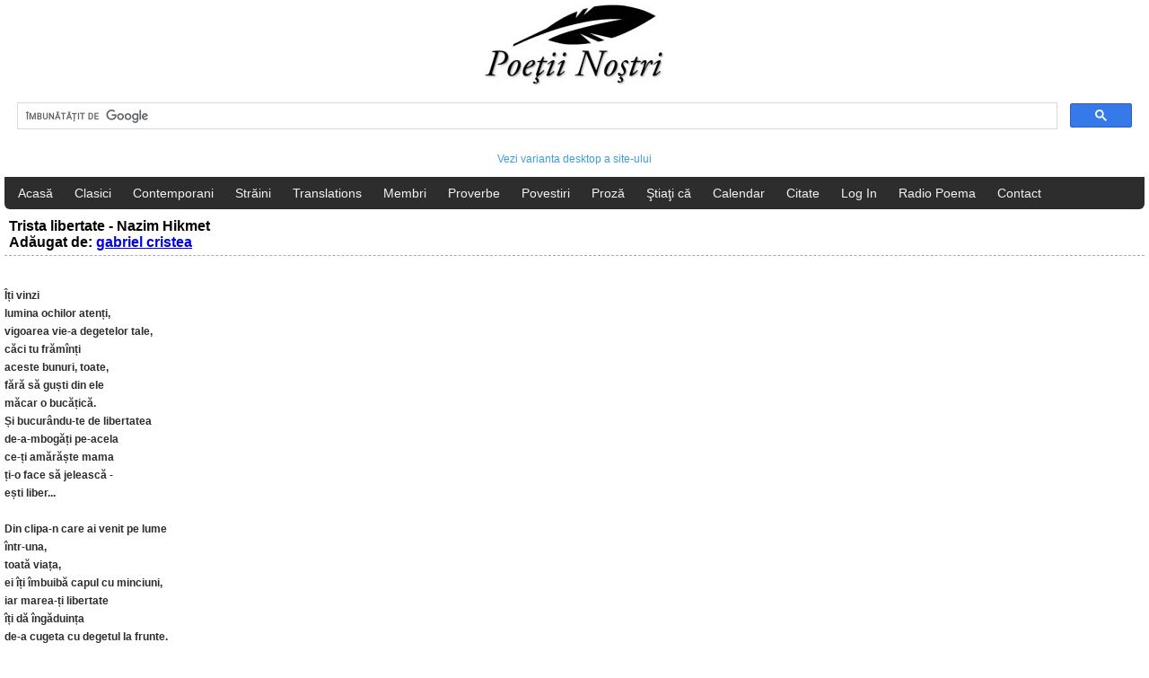

--- FILE ---
content_type: text/html; charset=UTF-8
request_url: https://m.poetii-nostri.ro/nazim-hikmet-trista-libertate-poezie-id-44311/
body_size: 4492
content:
<!DOCTYPE html>
<html lang="ro">
<head>
<!-- Google tag (gtag.js) -->
<script async src="https://www.googletagmanager.com/gtag/js?id=G-24FVSW4XFT"></script>
<script>
  window.dataLayer = window.dataLayer || [];
  function gtag(){dataLayer.push(arguments);}
  gtag('js', new Date());

  gtag('config', 'G-24FVSW4XFT');
</script>
<meta http-equiv="Content-Type" content="text/html; charset=UTF-8" />
<!--<meta name="viewport" content="width=device-width; initial-scale=1.0; maximum-scale=1.0;">-->
<meta name="viewport" content="width=device-width, initial-scale=1" /> 

<title>Poetii nostri - Nazim Hikmet - Trista libertate</title>
<link rel="canonical" href="https://poetii-nostri.ro/nazim-hikmet-trista-libertate-poezie-id-44311/" />
<meta name="description" content="Autor: Nazim Hikmet" />
<meta name="keywords" content="Nazim Hikmet - Trista libertate, poezie, poezii, romania, poeti romani, roman, poet, poetul, vers, cultura, cultural, povestire, stiati ca, texte, text, literatura, clasic, creatii, carte, societate, literaturii" />

<meta property="og:title" content="Nazim Hikmet - Trista libertate" />
<meta property="og:description" content="~ citeste toata poezia aici ~" />
<meta property="og:type" content="website" />
<meta property="og:url" content="https://poetii-nostri.ro/nazim-hikmet-trista-libertate-poezie-id-44311/" />
<meta property="og:image" content="https://poetii-nostri.ro/images/logo_facebook.jpg" />
<meta property="og:site_name" content="Poetii Nostri" />

<link rel="shortcut icon" href="/images/favicon.ico" type="image/x-icon" />
<meta name="Robots" content="index, follow" />
<meta name="Revisit-After" content="1 Days" />

    <link href="/css/style.css" rel="stylesheet" type="text/css" />
<script>
  (function(i,s,o,g,r,a,m){i['GoogleAnalyticsObject']=r;i[r]=i[r]||function(){
  (i[r].q=i[r].q||[]).push(arguments)},i[r].l=1*new Date();a=s.createElement(o),
  m=s.getElementsByTagName(o)[0];a.async=1;a.src=g;m.parentNode.insertBefore(a,m)
  })(window,document,'script','//www.google-analytics.com/analytics.js','ga');

  ga('create', 'UA-58740860-1', 'auto');
  ga('send', 'pageview');

</script>
<script src="https://apis.google.com/js/platform.js" async defer></script>
<script src="/js/facebook.js"></script>
<script data-ad-client="ca-pub-5411213279783820" async src="https://pagead2.googlesyndication.com/pagead/js/adsbygoogle.js"></script>
<script src="/js/jquery-1.11.2.min.js"></script>
</head>

<body>
	<div id="header">
    	<div class="logo"><a href="/"><img src="/images/logo.jpg" alt="Poetii Nostri" title="Poetii Nostri" /></a>
        <script>
  (function() {
    var cx = '003072884938153785389:b7phe8u2zoo';
    var gcse = document.createElement('script');
    gcse.type = 'text/javascript';
    gcse.async = true;
    gcse.src = (document.location.protocol == 'https:' ? 'https:' : 'http:') +
        '//cse.google.com/cse.js?cx=' + cx;
    var s = document.getElementsByTagName('script')[0];
    s.parentNode.insertBefore(gcse, s);
  })();
</script>
<div class="gcse-search"></div>
<p>
<a href="http://poetii-nostri.ro/desktop/">Vezi varianta desktop a site-ului</a>
 </p> 
        </div>
        
        <div class="nav">
        	<ul>
                <li><a href="/" title="Acasă">Acasă</a></li>
                <li><a href="/poeti-clasici/" title="Poeţi Clasici">Clasici</a></li>
                <li><a href="/poeti-contemporani/" title="Poeţi Contemporani">Contemporani</a></li>
                <li><a href="/poeti-straini/" title="Poeţi Străini">Străini</a></li>
                <li><a href="/translations/" title="Poeţi Străini">Translations</a></li>
                <li><a href="/poezii-useri/" title="Membri">Membri</a></li> 
                <li><a href="/proverbe-si-zicatori/" title="Proverbe şi zicători">Proverbe</a></li>
                <li><a href="/povestiri/" title="Povestiri">Povestiri</a></li>
                <li><a href="/proza/" title="Proză">Proză</a></li>
                <li><a href="/stiati-ca/" title="Ştiaţi că">Ştiaţi că</a></li>
                <li><a href="/calendar-evenimente/" title="Calendar evenimente">Calendar</a></li>
                <li><a href="/citate-si-maxime/" title="Citate si maxime">Citate</a></li>
                 
                     <li><a href="/login/" title="">Log In</a></li>
                                     <li><a href="/radio-poema/">Radio Poema</a></li>
                <li><a href="/contact/">Contact</a></li>
            </ul>
        </div>
        <p style="text-align:left">
                </p>
    </div>
    <div class="clear"></div>
    
    
    
    
    
    

<h1>Trista libertate - Nazim Hikmet <br /> Adăugat de: <a href="/gabriel-cristea-poezii-altautor-user-1739/">gabriel cristea</a></h1>

<p>
<div class="right">
<div id="fb-root"></div>
<script>(function(d, s, id) {
  var js, fjs = d.getElementsByTagName(s)[0];
  if (d.getElementById(id)) return;
  js = d.createElement(s); js.id = id;
  js.src = "https://connect.facebook.net/en_GB/sdk.js#xfbml=1&version=v11.0&appId=1186450384756485";
  fjs.parentNode.insertBefore(js, fjs);
}(document, 'script', 'facebook-jssdk'));</script>

<div class="clear"></div>  

<div class="fb-like" data-href="https://poetii-nostri.ro/nazim-hikmet-trista-libertate-poezie-id-44311/" data-layout="button_count" data-action="like" data-size="small" data-show-faces="false" data-share="true"></div>

                                   <div class="clear"></div> <div class="clear"></div>      
</div>
<div class="clear"></div>
</p>
         



<p style="text-align:left">
<strong> 
Îți vinzi<br />
lumina ochilor atenți,<br />
vigoarea vie-a degetelor tale,<br />
căci tu frămînți<br />
aceste bunuri, toate,<br />
fără să guști din ele<br />
măcar o bucățică.<br />
Și bucurându-te de libertatea<br />
de-a-mbogăți pe-acela<br />
ce-ți amărăște mama<br />
ți-o face să jelească -<br />
ești liber...<br />
<br />
Din clipa-n care ai venit pe lume<br />
într-una,<br />
toată viața,<br />
ei îți îmbuibă capul cu minciuni,<br />
iar marea-ți libertate<br />
îți dă îngăduința<br />
de-a cugeta cu degetul la frunte.<br />
Și bucurîndu-te, astfel,<br />
de libertatea conștiinței - <br />
ești liber...<br />
<br />
Îți cade capu-n piept<br />
ca retezat din ceafă<br />
de-un ascuțit hanger, <br />
brațele tale zac pe jos<br />
din umeri smulse, fărîmate,<br />
și rătăcind pe drumuri cu marea-ți libertate<br />
de-a nu avea de lucru și-a flămînzi mereu -<br />
ești liber...<br />
<br />
O, îți e dragă țara<br />
mai mult decît orice.<br />
Dar într-o bună zi e scoasă la mezat<br />
și-apoi vîndută -<br />
Americii, de pildă.<br />
Vîndută-i, se-nțelege,<br />
și marea-ți libertate.<br />
Și bucurîndu-te de libertatea<br />
de-a fi-n sfîrșit o bază militară -<br />
ești liber...<br />
<br />
Cu mîinile-i pătate de sînge te înhață<br />
Wall-street-ul.<br />
Te trimite, să zicem, în Coreea,<br />
cu marea-ți libertate<br />
să umpli un mormînt -<br />
și bucurîndu-te, astfel, din plin<br />
de libertatea de a fi ucis<br />
ca un ,,soldat necunoscut'' -<br />
ești liber...<br />
<br />
Te-am auzit spunînd<br />
c-ar trebui să viețuim astfel,<br />
ca oamenii adică.<br />
Să nu mai fim o cifră doar,<br />
unelte sau mașini.<br />
Dar, pînă una-alta, tu ești întemnițat.<br />
Încătușat odată cu marea-ți libertate.<br />
Și bucurîndu-te de libertatea<br />
de-a fi izbit cu pietre,<br />
zvîrlit în închisoare<br />
sau spînzurat de-un pom -<br />
ești liber...<br />
<br />
Oricît ai căuta,<br />
n-ai să găsești pe nicăieri<br />
cortina grea lucrată-n fier,<br />
nici gard de șipci<br />
și nici perdea de tul.<br />
Și n-ai nevoie să-ți alegi<br />
în lumea asta libertatea,<br />
pentru că vezi și tu: ești liber!<br />
Dar libertatea asta<br />
e jalnică, sub stele.<br />
<br />
1951<br />
<br />
traducere - Virgil Teodorescu
</strong>
</p>

 <div class="clear"></div> <br /><br />
		 <p style="text-align:left; font-size:12px; font-weight:normal;">
							  <i> vezi mai multe poezii de: <a href="/nazim-hikmet-autor-431/" title="Nazim Hikmet" style="margin:0px;padding:0px; color:#CC3333; font-weight:bold" >Nazim Hikmet</a></i>
		 </p>
							  
							  <div class="clear"></div> <br />
		
<div class="share">
<ul>
<li>Distribuie pe:</li>
 <li><a href="https://www.facebook.com/share.php?u=https://poetii-nostri.ro/trista-libertate-poezie-id-44311/" target="_blank"><img src="/images/social/facebook.png" alt="Facebook" title="Facebook" /></a></li>
    <li>
    
    <a href="https://twitter.com/home?status=Trista libertate%20-%20https://poetii-nostri.ro/trista-libertate-poezie-id-44311/" target="_blank"><img src="/images/social/twitter.png" alt="Twitter" title="Twitter" /></a></li>
    
</ul>

<script async src="//pagead2.googlesyndication.com/pagead/js/adsbygoogle.js"></script>
<!-- poetii nostri_auto -->
<ins class="adsbygoogle"
     style="display:block"
     data-ad-client="ca-pub-5411213279783820"
     data-ad-slot="3922557798"
     data-ad-format="auto"></ins>
<script>
(adsbygoogle = window.adsbygoogle || []).push({});
</script>
 <div class="clear"></div> 
 
 
<div class="clear"></div><div class="clear"></div><div class="clear"></div><div class="clear"></div><div class="clear"></div><div class="clear"></div>  
<br /> <br />
<div class="clear"></div>
<h3>&#206;mp&#259;rt&#259;&#351;e&#351;te-ne opinia ta:</h3>
<p style="color:#CC3333">Pentru a scrie un comentariu trebuie s&#259; fii autentificat. Click <a href="/login/" title="">aici</a> pentru a te autentifica.</p>
<hr><br />

</div>
<div class="clear"></div>
	    
    
        <div class="nav2">
			<p>
© 2026 Poeţii Nostri. Toate Drepturile Rezervate.
Toate textele sunt reproduse în scop educaţional pentru informarea utilizatorului.</p>
<p>
<a href="/despre-noi/" title="Despre noi" >Despre noi</a>
<a href="/termeni-si-conditii/" title="Termeni şi condiţii" >Termeni şi condiţii</a>	
<a href="/politica-confidentialitate/" title="Politica de confidențialitate">Politica de confidențialitate</a>	
</p>
        </div>

<!--<script async src="//pagead2.googlesyndication.com/pagead/js/adsbygoogle.js"></script>
<script>
     (adsbygoogle = window.adsbygoogle || []).push({
          google_ad_client: "ca-pub-5411213279783820",
          enable_page_level_ads: true
     });
</script>-->
</body>
</html>


--- FILE ---
content_type: text/html; charset=utf-8
request_url: https://www.google.com/recaptcha/api2/aframe
body_size: 112
content:
<!DOCTYPE HTML><html><head><meta http-equiv="content-type" content="text/html; charset=UTF-8"></head><body><script nonce="WtPNUnJIW-4LsAPojCbNNg">/** Anti-fraud and anti-abuse applications only. See google.com/recaptcha */ try{var clients={'sodar':'https://pagead2.googlesyndication.com/pagead/sodar?'};window.addEventListener("message",function(a){try{if(a.source===window.parent){var b=JSON.parse(a.data);var c=clients[b['id']];if(c){var d=document.createElement('img');d.src=c+b['params']+'&rc='+(localStorage.getItem("rc::a")?sessionStorage.getItem("rc::b"):"");window.document.body.appendChild(d);sessionStorage.setItem("rc::e",parseInt(sessionStorage.getItem("rc::e")||0)+1);localStorage.setItem("rc::h",'1768842206176');}}}catch(b){}});window.parent.postMessage("_grecaptcha_ready", "*");}catch(b){}</script></body></html>